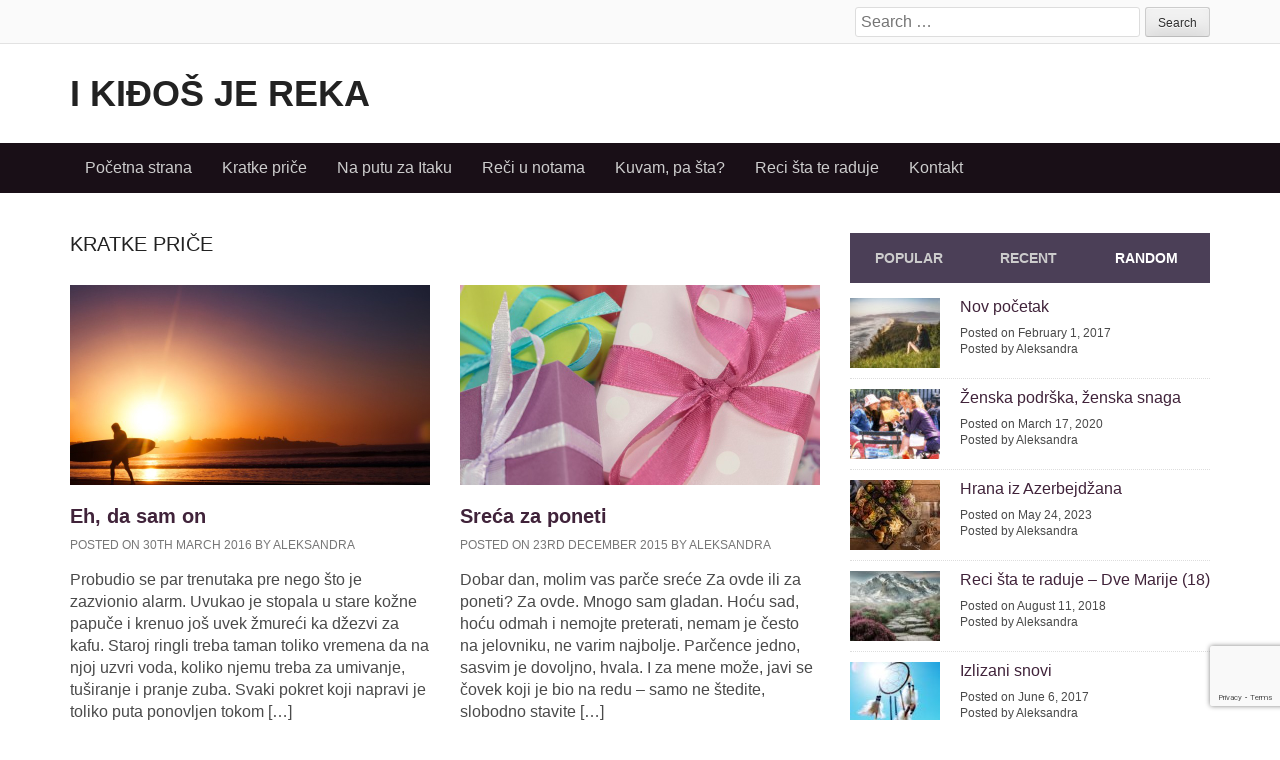

--- FILE ---
content_type: text/html; charset=utf-8
request_url: https://www.google.com/recaptcha/api2/anchor?ar=1&k=6LfdNW0pAAAAABQJ5qzvJYiVBFhaj3zkEDWy1bNQ&co=aHR0cHM6Ly9raWRqb3MuY29tOjQ0Mw..&hl=en&v=PoyoqOPhxBO7pBk68S4YbpHZ&size=invisible&anchor-ms=20000&execute-ms=30000&cb=7st0tuuq5svm
body_size: 48680
content:
<!DOCTYPE HTML><html dir="ltr" lang="en"><head><meta http-equiv="Content-Type" content="text/html; charset=UTF-8">
<meta http-equiv="X-UA-Compatible" content="IE=edge">
<title>reCAPTCHA</title>
<style type="text/css">
/* cyrillic-ext */
@font-face {
  font-family: 'Roboto';
  font-style: normal;
  font-weight: 400;
  font-stretch: 100%;
  src: url(//fonts.gstatic.com/s/roboto/v48/KFO7CnqEu92Fr1ME7kSn66aGLdTylUAMa3GUBHMdazTgWw.woff2) format('woff2');
  unicode-range: U+0460-052F, U+1C80-1C8A, U+20B4, U+2DE0-2DFF, U+A640-A69F, U+FE2E-FE2F;
}
/* cyrillic */
@font-face {
  font-family: 'Roboto';
  font-style: normal;
  font-weight: 400;
  font-stretch: 100%;
  src: url(//fonts.gstatic.com/s/roboto/v48/KFO7CnqEu92Fr1ME7kSn66aGLdTylUAMa3iUBHMdazTgWw.woff2) format('woff2');
  unicode-range: U+0301, U+0400-045F, U+0490-0491, U+04B0-04B1, U+2116;
}
/* greek-ext */
@font-face {
  font-family: 'Roboto';
  font-style: normal;
  font-weight: 400;
  font-stretch: 100%;
  src: url(//fonts.gstatic.com/s/roboto/v48/KFO7CnqEu92Fr1ME7kSn66aGLdTylUAMa3CUBHMdazTgWw.woff2) format('woff2');
  unicode-range: U+1F00-1FFF;
}
/* greek */
@font-face {
  font-family: 'Roboto';
  font-style: normal;
  font-weight: 400;
  font-stretch: 100%;
  src: url(//fonts.gstatic.com/s/roboto/v48/KFO7CnqEu92Fr1ME7kSn66aGLdTylUAMa3-UBHMdazTgWw.woff2) format('woff2');
  unicode-range: U+0370-0377, U+037A-037F, U+0384-038A, U+038C, U+038E-03A1, U+03A3-03FF;
}
/* math */
@font-face {
  font-family: 'Roboto';
  font-style: normal;
  font-weight: 400;
  font-stretch: 100%;
  src: url(//fonts.gstatic.com/s/roboto/v48/KFO7CnqEu92Fr1ME7kSn66aGLdTylUAMawCUBHMdazTgWw.woff2) format('woff2');
  unicode-range: U+0302-0303, U+0305, U+0307-0308, U+0310, U+0312, U+0315, U+031A, U+0326-0327, U+032C, U+032F-0330, U+0332-0333, U+0338, U+033A, U+0346, U+034D, U+0391-03A1, U+03A3-03A9, U+03B1-03C9, U+03D1, U+03D5-03D6, U+03F0-03F1, U+03F4-03F5, U+2016-2017, U+2034-2038, U+203C, U+2040, U+2043, U+2047, U+2050, U+2057, U+205F, U+2070-2071, U+2074-208E, U+2090-209C, U+20D0-20DC, U+20E1, U+20E5-20EF, U+2100-2112, U+2114-2115, U+2117-2121, U+2123-214F, U+2190, U+2192, U+2194-21AE, U+21B0-21E5, U+21F1-21F2, U+21F4-2211, U+2213-2214, U+2216-22FF, U+2308-230B, U+2310, U+2319, U+231C-2321, U+2336-237A, U+237C, U+2395, U+239B-23B7, U+23D0, U+23DC-23E1, U+2474-2475, U+25AF, U+25B3, U+25B7, U+25BD, U+25C1, U+25CA, U+25CC, U+25FB, U+266D-266F, U+27C0-27FF, U+2900-2AFF, U+2B0E-2B11, U+2B30-2B4C, U+2BFE, U+3030, U+FF5B, U+FF5D, U+1D400-1D7FF, U+1EE00-1EEFF;
}
/* symbols */
@font-face {
  font-family: 'Roboto';
  font-style: normal;
  font-weight: 400;
  font-stretch: 100%;
  src: url(//fonts.gstatic.com/s/roboto/v48/KFO7CnqEu92Fr1ME7kSn66aGLdTylUAMaxKUBHMdazTgWw.woff2) format('woff2');
  unicode-range: U+0001-000C, U+000E-001F, U+007F-009F, U+20DD-20E0, U+20E2-20E4, U+2150-218F, U+2190, U+2192, U+2194-2199, U+21AF, U+21E6-21F0, U+21F3, U+2218-2219, U+2299, U+22C4-22C6, U+2300-243F, U+2440-244A, U+2460-24FF, U+25A0-27BF, U+2800-28FF, U+2921-2922, U+2981, U+29BF, U+29EB, U+2B00-2BFF, U+4DC0-4DFF, U+FFF9-FFFB, U+10140-1018E, U+10190-1019C, U+101A0, U+101D0-101FD, U+102E0-102FB, U+10E60-10E7E, U+1D2C0-1D2D3, U+1D2E0-1D37F, U+1F000-1F0FF, U+1F100-1F1AD, U+1F1E6-1F1FF, U+1F30D-1F30F, U+1F315, U+1F31C, U+1F31E, U+1F320-1F32C, U+1F336, U+1F378, U+1F37D, U+1F382, U+1F393-1F39F, U+1F3A7-1F3A8, U+1F3AC-1F3AF, U+1F3C2, U+1F3C4-1F3C6, U+1F3CA-1F3CE, U+1F3D4-1F3E0, U+1F3ED, U+1F3F1-1F3F3, U+1F3F5-1F3F7, U+1F408, U+1F415, U+1F41F, U+1F426, U+1F43F, U+1F441-1F442, U+1F444, U+1F446-1F449, U+1F44C-1F44E, U+1F453, U+1F46A, U+1F47D, U+1F4A3, U+1F4B0, U+1F4B3, U+1F4B9, U+1F4BB, U+1F4BF, U+1F4C8-1F4CB, U+1F4D6, U+1F4DA, U+1F4DF, U+1F4E3-1F4E6, U+1F4EA-1F4ED, U+1F4F7, U+1F4F9-1F4FB, U+1F4FD-1F4FE, U+1F503, U+1F507-1F50B, U+1F50D, U+1F512-1F513, U+1F53E-1F54A, U+1F54F-1F5FA, U+1F610, U+1F650-1F67F, U+1F687, U+1F68D, U+1F691, U+1F694, U+1F698, U+1F6AD, U+1F6B2, U+1F6B9-1F6BA, U+1F6BC, U+1F6C6-1F6CF, U+1F6D3-1F6D7, U+1F6E0-1F6EA, U+1F6F0-1F6F3, U+1F6F7-1F6FC, U+1F700-1F7FF, U+1F800-1F80B, U+1F810-1F847, U+1F850-1F859, U+1F860-1F887, U+1F890-1F8AD, U+1F8B0-1F8BB, U+1F8C0-1F8C1, U+1F900-1F90B, U+1F93B, U+1F946, U+1F984, U+1F996, U+1F9E9, U+1FA00-1FA6F, U+1FA70-1FA7C, U+1FA80-1FA89, U+1FA8F-1FAC6, U+1FACE-1FADC, U+1FADF-1FAE9, U+1FAF0-1FAF8, U+1FB00-1FBFF;
}
/* vietnamese */
@font-face {
  font-family: 'Roboto';
  font-style: normal;
  font-weight: 400;
  font-stretch: 100%;
  src: url(//fonts.gstatic.com/s/roboto/v48/KFO7CnqEu92Fr1ME7kSn66aGLdTylUAMa3OUBHMdazTgWw.woff2) format('woff2');
  unicode-range: U+0102-0103, U+0110-0111, U+0128-0129, U+0168-0169, U+01A0-01A1, U+01AF-01B0, U+0300-0301, U+0303-0304, U+0308-0309, U+0323, U+0329, U+1EA0-1EF9, U+20AB;
}
/* latin-ext */
@font-face {
  font-family: 'Roboto';
  font-style: normal;
  font-weight: 400;
  font-stretch: 100%;
  src: url(//fonts.gstatic.com/s/roboto/v48/KFO7CnqEu92Fr1ME7kSn66aGLdTylUAMa3KUBHMdazTgWw.woff2) format('woff2');
  unicode-range: U+0100-02BA, U+02BD-02C5, U+02C7-02CC, U+02CE-02D7, U+02DD-02FF, U+0304, U+0308, U+0329, U+1D00-1DBF, U+1E00-1E9F, U+1EF2-1EFF, U+2020, U+20A0-20AB, U+20AD-20C0, U+2113, U+2C60-2C7F, U+A720-A7FF;
}
/* latin */
@font-face {
  font-family: 'Roboto';
  font-style: normal;
  font-weight: 400;
  font-stretch: 100%;
  src: url(//fonts.gstatic.com/s/roboto/v48/KFO7CnqEu92Fr1ME7kSn66aGLdTylUAMa3yUBHMdazQ.woff2) format('woff2');
  unicode-range: U+0000-00FF, U+0131, U+0152-0153, U+02BB-02BC, U+02C6, U+02DA, U+02DC, U+0304, U+0308, U+0329, U+2000-206F, U+20AC, U+2122, U+2191, U+2193, U+2212, U+2215, U+FEFF, U+FFFD;
}
/* cyrillic-ext */
@font-face {
  font-family: 'Roboto';
  font-style: normal;
  font-weight: 500;
  font-stretch: 100%;
  src: url(//fonts.gstatic.com/s/roboto/v48/KFO7CnqEu92Fr1ME7kSn66aGLdTylUAMa3GUBHMdazTgWw.woff2) format('woff2');
  unicode-range: U+0460-052F, U+1C80-1C8A, U+20B4, U+2DE0-2DFF, U+A640-A69F, U+FE2E-FE2F;
}
/* cyrillic */
@font-face {
  font-family: 'Roboto';
  font-style: normal;
  font-weight: 500;
  font-stretch: 100%;
  src: url(//fonts.gstatic.com/s/roboto/v48/KFO7CnqEu92Fr1ME7kSn66aGLdTylUAMa3iUBHMdazTgWw.woff2) format('woff2');
  unicode-range: U+0301, U+0400-045F, U+0490-0491, U+04B0-04B1, U+2116;
}
/* greek-ext */
@font-face {
  font-family: 'Roboto';
  font-style: normal;
  font-weight: 500;
  font-stretch: 100%;
  src: url(//fonts.gstatic.com/s/roboto/v48/KFO7CnqEu92Fr1ME7kSn66aGLdTylUAMa3CUBHMdazTgWw.woff2) format('woff2');
  unicode-range: U+1F00-1FFF;
}
/* greek */
@font-face {
  font-family: 'Roboto';
  font-style: normal;
  font-weight: 500;
  font-stretch: 100%;
  src: url(//fonts.gstatic.com/s/roboto/v48/KFO7CnqEu92Fr1ME7kSn66aGLdTylUAMa3-UBHMdazTgWw.woff2) format('woff2');
  unicode-range: U+0370-0377, U+037A-037F, U+0384-038A, U+038C, U+038E-03A1, U+03A3-03FF;
}
/* math */
@font-face {
  font-family: 'Roboto';
  font-style: normal;
  font-weight: 500;
  font-stretch: 100%;
  src: url(//fonts.gstatic.com/s/roboto/v48/KFO7CnqEu92Fr1ME7kSn66aGLdTylUAMawCUBHMdazTgWw.woff2) format('woff2');
  unicode-range: U+0302-0303, U+0305, U+0307-0308, U+0310, U+0312, U+0315, U+031A, U+0326-0327, U+032C, U+032F-0330, U+0332-0333, U+0338, U+033A, U+0346, U+034D, U+0391-03A1, U+03A3-03A9, U+03B1-03C9, U+03D1, U+03D5-03D6, U+03F0-03F1, U+03F4-03F5, U+2016-2017, U+2034-2038, U+203C, U+2040, U+2043, U+2047, U+2050, U+2057, U+205F, U+2070-2071, U+2074-208E, U+2090-209C, U+20D0-20DC, U+20E1, U+20E5-20EF, U+2100-2112, U+2114-2115, U+2117-2121, U+2123-214F, U+2190, U+2192, U+2194-21AE, U+21B0-21E5, U+21F1-21F2, U+21F4-2211, U+2213-2214, U+2216-22FF, U+2308-230B, U+2310, U+2319, U+231C-2321, U+2336-237A, U+237C, U+2395, U+239B-23B7, U+23D0, U+23DC-23E1, U+2474-2475, U+25AF, U+25B3, U+25B7, U+25BD, U+25C1, U+25CA, U+25CC, U+25FB, U+266D-266F, U+27C0-27FF, U+2900-2AFF, U+2B0E-2B11, U+2B30-2B4C, U+2BFE, U+3030, U+FF5B, U+FF5D, U+1D400-1D7FF, U+1EE00-1EEFF;
}
/* symbols */
@font-face {
  font-family: 'Roboto';
  font-style: normal;
  font-weight: 500;
  font-stretch: 100%;
  src: url(//fonts.gstatic.com/s/roboto/v48/KFO7CnqEu92Fr1ME7kSn66aGLdTylUAMaxKUBHMdazTgWw.woff2) format('woff2');
  unicode-range: U+0001-000C, U+000E-001F, U+007F-009F, U+20DD-20E0, U+20E2-20E4, U+2150-218F, U+2190, U+2192, U+2194-2199, U+21AF, U+21E6-21F0, U+21F3, U+2218-2219, U+2299, U+22C4-22C6, U+2300-243F, U+2440-244A, U+2460-24FF, U+25A0-27BF, U+2800-28FF, U+2921-2922, U+2981, U+29BF, U+29EB, U+2B00-2BFF, U+4DC0-4DFF, U+FFF9-FFFB, U+10140-1018E, U+10190-1019C, U+101A0, U+101D0-101FD, U+102E0-102FB, U+10E60-10E7E, U+1D2C0-1D2D3, U+1D2E0-1D37F, U+1F000-1F0FF, U+1F100-1F1AD, U+1F1E6-1F1FF, U+1F30D-1F30F, U+1F315, U+1F31C, U+1F31E, U+1F320-1F32C, U+1F336, U+1F378, U+1F37D, U+1F382, U+1F393-1F39F, U+1F3A7-1F3A8, U+1F3AC-1F3AF, U+1F3C2, U+1F3C4-1F3C6, U+1F3CA-1F3CE, U+1F3D4-1F3E0, U+1F3ED, U+1F3F1-1F3F3, U+1F3F5-1F3F7, U+1F408, U+1F415, U+1F41F, U+1F426, U+1F43F, U+1F441-1F442, U+1F444, U+1F446-1F449, U+1F44C-1F44E, U+1F453, U+1F46A, U+1F47D, U+1F4A3, U+1F4B0, U+1F4B3, U+1F4B9, U+1F4BB, U+1F4BF, U+1F4C8-1F4CB, U+1F4D6, U+1F4DA, U+1F4DF, U+1F4E3-1F4E6, U+1F4EA-1F4ED, U+1F4F7, U+1F4F9-1F4FB, U+1F4FD-1F4FE, U+1F503, U+1F507-1F50B, U+1F50D, U+1F512-1F513, U+1F53E-1F54A, U+1F54F-1F5FA, U+1F610, U+1F650-1F67F, U+1F687, U+1F68D, U+1F691, U+1F694, U+1F698, U+1F6AD, U+1F6B2, U+1F6B9-1F6BA, U+1F6BC, U+1F6C6-1F6CF, U+1F6D3-1F6D7, U+1F6E0-1F6EA, U+1F6F0-1F6F3, U+1F6F7-1F6FC, U+1F700-1F7FF, U+1F800-1F80B, U+1F810-1F847, U+1F850-1F859, U+1F860-1F887, U+1F890-1F8AD, U+1F8B0-1F8BB, U+1F8C0-1F8C1, U+1F900-1F90B, U+1F93B, U+1F946, U+1F984, U+1F996, U+1F9E9, U+1FA00-1FA6F, U+1FA70-1FA7C, U+1FA80-1FA89, U+1FA8F-1FAC6, U+1FACE-1FADC, U+1FADF-1FAE9, U+1FAF0-1FAF8, U+1FB00-1FBFF;
}
/* vietnamese */
@font-face {
  font-family: 'Roboto';
  font-style: normal;
  font-weight: 500;
  font-stretch: 100%;
  src: url(//fonts.gstatic.com/s/roboto/v48/KFO7CnqEu92Fr1ME7kSn66aGLdTylUAMa3OUBHMdazTgWw.woff2) format('woff2');
  unicode-range: U+0102-0103, U+0110-0111, U+0128-0129, U+0168-0169, U+01A0-01A1, U+01AF-01B0, U+0300-0301, U+0303-0304, U+0308-0309, U+0323, U+0329, U+1EA0-1EF9, U+20AB;
}
/* latin-ext */
@font-face {
  font-family: 'Roboto';
  font-style: normal;
  font-weight: 500;
  font-stretch: 100%;
  src: url(//fonts.gstatic.com/s/roboto/v48/KFO7CnqEu92Fr1ME7kSn66aGLdTylUAMa3KUBHMdazTgWw.woff2) format('woff2');
  unicode-range: U+0100-02BA, U+02BD-02C5, U+02C7-02CC, U+02CE-02D7, U+02DD-02FF, U+0304, U+0308, U+0329, U+1D00-1DBF, U+1E00-1E9F, U+1EF2-1EFF, U+2020, U+20A0-20AB, U+20AD-20C0, U+2113, U+2C60-2C7F, U+A720-A7FF;
}
/* latin */
@font-face {
  font-family: 'Roboto';
  font-style: normal;
  font-weight: 500;
  font-stretch: 100%;
  src: url(//fonts.gstatic.com/s/roboto/v48/KFO7CnqEu92Fr1ME7kSn66aGLdTylUAMa3yUBHMdazQ.woff2) format('woff2');
  unicode-range: U+0000-00FF, U+0131, U+0152-0153, U+02BB-02BC, U+02C6, U+02DA, U+02DC, U+0304, U+0308, U+0329, U+2000-206F, U+20AC, U+2122, U+2191, U+2193, U+2212, U+2215, U+FEFF, U+FFFD;
}
/* cyrillic-ext */
@font-face {
  font-family: 'Roboto';
  font-style: normal;
  font-weight: 900;
  font-stretch: 100%;
  src: url(//fonts.gstatic.com/s/roboto/v48/KFO7CnqEu92Fr1ME7kSn66aGLdTylUAMa3GUBHMdazTgWw.woff2) format('woff2');
  unicode-range: U+0460-052F, U+1C80-1C8A, U+20B4, U+2DE0-2DFF, U+A640-A69F, U+FE2E-FE2F;
}
/* cyrillic */
@font-face {
  font-family: 'Roboto';
  font-style: normal;
  font-weight: 900;
  font-stretch: 100%;
  src: url(//fonts.gstatic.com/s/roboto/v48/KFO7CnqEu92Fr1ME7kSn66aGLdTylUAMa3iUBHMdazTgWw.woff2) format('woff2');
  unicode-range: U+0301, U+0400-045F, U+0490-0491, U+04B0-04B1, U+2116;
}
/* greek-ext */
@font-face {
  font-family: 'Roboto';
  font-style: normal;
  font-weight: 900;
  font-stretch: 100%;
  src: url(//fonts.gstatic.com/s/roboto/v48/KFO7CnqEu92Fr1ME7kSn66aGLdTylUAMa3CUBHMdazTgWw.woff2) format('woff2');
  unicode-range: U+1F00-1FFF;
}
/* greek */
@font-face {
  font-family: 'Roboto';
  font-style: normal;
  font-weight: 900;
  font-stretch: 100%;
  src: url(//fonts.gstatic.com/s/roboto/v48/KFO7CnqEu92Fr1ME7kSn66aGLdTylUAMa3-UBHMdazTgWw.woff2) format('woff2');
  unicode-range: U+0370-0377, U+037A-037F, U+0384-038A, U+038C, U+038E-03A1, U+03A3-03FF;
}
/* math */
@font-face {
  font-family: 'Roboto';
  font-style: normal;
  font-weight: 900;
  font-stretch: 100%;
  src: url(//fonts.gstatic.com/s/roboto/v48/KFO7CnqEu92Fr1ME7kSn66aGLdTylUAMawCUBHMdazTgWw.woff2) format('woff2');
  unicode-range: U+0302-0303, U+0305, U+0307-0308, U+0310, U+0312, U+0315, U+031A, U+0326-0327, U+032C, U+032F-0330, U+0332-0333, U+0338, U+033A, U+0346, U+034D, U+0391-03A1, U+03A3-03A9, U+03B1-03C9, U+03D1, U+03D5-03D6, U+03F0-03F1, U+03F4-03F5, U+2016-2017, U+2034-2038, U+203C, U+2040, U+2043, U+2047, U+2050, U+2057, U+205F, U+2070-2071, U+2074-208E, U+2090-209C, U+20D0-20DC, U+20E1, U+20E5-20EF, U+2100-2112, U+2114-2115, U+2117-2121, U+2123-214F, U+2190, U+2192, U+2194-21AE, U+21B0-21E5, U+21F1-21F2, U+21F4-2211, U+2213-2214, U+2216-22FF, U+2308-230B, U+2310, U+2319, U+231C-2321, U+2336-237A, U+237C, U+2395, U+239B-23B7, U+23D0, U+23DC-23E1, U+2474-2475, U+25AF, U+25B3, U+25B7, U+25BD, U+25C1, U+25CA, U+25CC, U+25FB, U+266D-266F, U+27C0-27FF, U+2900-2AFF, U+2B0E-2B11, U+2B30-2B4C, U+2BFE, U+3030, U+FF5B, U+FF5D, U+1D400-1D7FF, U+1EE00-1EEFF;
}
/* symbols */
@font-face {
  font-family: 'Roboto';
  font-style: normal;
  font-weight: 900;
  font-stretch: 100%;
  src: url(//fonts.gstatic.com/s/roboto/v48/KFO7CnqEu92Fr1ME7kSn66aGLdTylUAMaxKUBHMdazTgWw.woff2) format('woff2');
  unicode-range: U+0001-000C, U+000E-001F, U+007F-009F, U+20DD-20E0, U+20E2-20E4, U+2150-218F, U+2190, U+2192, U+2194-2199, U+21AF, U+21E6-21F0, U+21F3, U+2218-2219, U+2299, U+22C4-22C6, U+2300-243F, U+2440-244A, U+2460-24FF, U+25A0-27BF, U+2800-28FF, U+2921-2922, U+2981, U+29BF, U+29EB, U+2B00-2BFF, U+4DC0-4DFF, U+FFF9-FFFB, U+10140-1018E, U+10190-1019C, U+101A0, U+101D0-101FD, U+102E0-102FB, U+10E60-10E7E, U+1D2C0-1D2D3, U+1D2E0-1D37F, U+1F000-1F0FF, U+1F100-1F1AD, U+1F1E6-1F1FF, U+1F30D-1F30F, U+1F315, U+1F31C, U+1F31E, U+1F320-1F32C, U+1F336, U+1F378, U+1F37D, U+1F382, U+1F393-1F39F, U+1F3A7-1F3A8, U+1F3AC-1F3AF, U+1F3C2, U+1F3C4-1F3C6, U+1F3CA-1F3CE, U+1F3D4-1F3E0, U+1F3ED, U+1F3F1-1F3F3, U+1F3F5-1F3F7, U+1F408, U+1F415, U+1F41F, U+1F426, U+1F43F, U+1F441-1F442, U+1F444, U+1F446-1F449, U+1F44C-1F44E, U+1F453, U+1F46A, U+1F47D, U+1F4A3, U+1F4B0, U+1F4B3, U+1F4B9, U+1F4BB, U+1F4BF, U+1F4C8-1F4CB, U+1F4D6, U+1F4DA, U+1F4DF, U+1F4E3-1F4E6, U+1F4EA-1F4ED, U+1F4F7, U+1F4F9-1F4FB, U+1F4FD-1F4FE, U+1F503, U+1F507-1F50B, U+1F50D, U+1F512-1F513, U+1F53E-1F54A, U+1F54F-1F5FA, U+1F610, U+1F650-1F67F, U+1F687, U+1F68D, U+1F691, U+1F694, U+1F698, U+1F6AD, U+1F6B2, U+1F6B9-1F6BA, U+1F6BC, U+1F6C6-1F6CF, U+1F6D3-1F6D7, U+1F6E0-1F6EA, U+1F6F0-1F6F3, U+1F6F7-1F6FC, U+1F700-1F7FF, U+1F800-1F80B, U+1F810-1F847, U+1F850-1F859, U+1F860-1F887, U+1F890-1F8AD, U+1F8B0-1F8BB, U+1F8C0-1F8C1, U+1F900-1F90B, U+1F93B, U+1F946, U+1F984, U+1F996, U+1F9E9, U+1FA00-1FA6F, U+1FA70-1FA7C, U+1FA80-1FA89, U+1FA8F-1FAC6, U+1FACE-1FADC, U+1FADF-1FAE9, U+1FAF0-1FAF8, U+1FB00-1FBFF;
}
/* vietnamese */
@font-face {
  font-family: 'Roboto';
  font-style: normal;
  font-weight: 900;
  font-stretch: 100%;
  src: url(//fonts.gstatic.com/s/roboto/v48/KFO7CnqEu92Fr1ME7kSn66aGLdTylUAMa3OUBHMdazTgWw.woff2) format('woff2');
  unicode-range: U+0102-0103, U+0110-0111, U+0128-0129, U+0168-0169, U+01A0-01A1, U+01AF-01B0, U+0300-0301, U+0303-0304, U+0308-0309, U+0323, U+0329, U+1EA0-1EF9, U+20AB;
}
/* latin-ext */
@font-face {
  font-family: 'Roboto';
  font-style: normal;
  font-weight: 900;
  font-stretch: 100%;
  src: url(//fonts.gstatic.com/s/roboto/v48/KFO7CnqEu92Fr1ME7kSn66aGLdTylUAMa3KUBHMdazTgWw.woff2) format('woff2');
  unicode-range: U+0100-02BA, U+02BD-02C5, U+02C7-02CC, U+02CE-02D7, U+02DD-02FF, U+0304, U+0308, U+0329, U+1D00-1DBF, U+1E00-1E9F, U+1EF2-1EFF, U+2020, U+20A0-20AB, U+20AD-20C0, U+2113, U+2C60-2C7F, U+A720-A7FF;
}
/* latin */
@font-face {
  font-family: 'Roboto';
  font-style: normal;
  font-weight: 900;
  font-stretch: 100%;
  src: url(//fonts.gstatic.com/s/roboto/v48/KFO7CnqEu92Fr1ME7kSn66aGLdTylUAMa3yUBHMdazQ.woff2) format('woff2');
  unicode-range: U+0000-00FF, U+0131, U+0152-0153, U+02BB-02BC, U+02C6, U+02DA, U+02DC, U+0304, U+0308, U+0329, U+2000-206F, U+20AC, U+2122, U+2191, U+2193, U+2212, U+2215, U+FEFF, U+FFFD;
}

</style>
<link rel="stylesheet" type="text/css" href="https://www.gstatic.com/recaptcha/releases/PoyoqOPhxBO7pBk68S4YbpHZ/styles__ltr.css">
<script nonce="vZvJKVvOrKkwYIbEUGOgmA" type="text/javascript">window['__recaptcha_api'] = 'https://www.google.com/recaptcha/api2/';</script>
<script type="text/javascript" src="https://www.gstatic.com/recaptcha/releases/PoyoqOPhxBO7pBk68S4YbpHZ/recaptcha__en.js" nonce="vZvJKVvOrKkwYIbEUGOgmA">
      
    </script></head>
<body><div id="rc-anchor-alert" class="rc-anchor-alert"></div>
<input type="hidden" id="recaptcha-token" value="[base64]">
<script type="text/javascript" nonce="vZvJKVvOrKkwYIbEUGOgmA">
      recaptcha.anchor.Main.init("[\x22ainput\x22,[\x22bgdata\x22,\x22\x22,\[base64]/[base64]/[base64]/[base64]/[base64]/[base64]/KGcoTywyNTMsTy5PKSxVRyhPLEMpKTpnKE8sMjUzLEMpLE8pKSxsKSksTykpfSxieT1mdW5jdGlvbihDLE8sdSxsKXtmb3IobD0odT1SKEMpLDApO08+MDtPLS0pbD1sPDw4fFooQyk7ZyhDLHUsbCl9LFVHPWZ1bmN0aW9uKEMsTyl7Qy5pLmxlbmd0aD4xMDQ/[base64]/[base64]/[base64]/[base64]/[base64]/[base64]/[base64]\\u003d\x22,\[base64]\\u003d\\u003d\x22,\x22w57Du8K2I8KFw5xcw4UxHcKtwqQzwrPDtxRjNgZlwrg5w4fDtsKzwr3CrWNWwoFpw4rDhUvDvsOJwpYOUsOBIijClmExcm/DrsOwCsKxw4FFZnbChTMuSMOLw4vCiMKbw7vCoMKZwr3CoMO+KAzCssK3WcKiwqbCqQhfAcORw67Cg8KrwpzCvFvCh8OJKDZea8OGC8KqdBpycMOYJB/Cg8KHJhQTw58RYkVfwpHCmcOGw4vDvMOcTwx7wqIFwpQ9w4TDkxEvwoAOwoLCpMOLSsKYw5LClFbCksKBIRMxQMKXw5/[base64]/KUt2w4HCkRcjTlFDLwTCmmRDw4zDn0LCgTzDp8KEwpjDjkYswrJASsObw5DDs8KMwrfDhEsyw6dAw5/[base64]/[base64]/[base64]/GcKBdyLCpcOtwpvCmwsLFsOCwo42wpATQsK7P8OSwopMDm4gJsKiwpDCvRDCnAI0wqdKw57ChsKmw6hue2PCoGV/[base64]/DosOHwpw7CcOswrPDrBsVw5I8wrfCvcO7wosMw7V0J3/CqB0Iw7ZTwrfDucOwAkbCqEk+ZV7Cv8Omw4Yaw4/CqjDDrMO3w5/CqsKtHHEiwoVTw7kPMcOZAcK8w4vCnMOHwpDCmMOtw4xZXUPCslxkCUNLw6AqH8OEw41jwph6wrPDoMKGR8OvPRnChVTDinLCksOoenQyw6bCksO3fm7DhXQzwp7CjcKiw5DDhnEYwrJnBmDCisOPwqFxwplqwooXwqTCqSTDoMO/eXvDnXM4IwbDv8ODw4HDl8KzQG1Tw6LCt8OLwrNow6Qcw44GJjPDn2vDs8K2wpTDo8Kyw48Fw5jCs17CpiVlw6DCqsKgChxqwoNDw4rCvX1WbsOYb8K/Z8OWTcOow6fDp3/Dp8O0w6/[base64]/[base64]/[base64]/CrS9PTxQYRX3CsjbDsDPDrBFSM8O3wrdvw63DnnTCm8K3wpDDicKMTmHCjsK6w6wIwoTCgcKHwrEjSMK5dcOewpvClcObwr9Iw5MUBsK0wqTCg8OFMsKQw5wqDMKQwqpoYRbDizzDj8OjbcO1TsO+wrrDljoHfMKvDMO/wog9woN3w7Vnw6VOFsOGRFTClHxbw6IZRUhKCl3DlMOGwpkUcsOww6DDp8OJw5lbRRkBOsO/[base64]/wr3CnU0UEVLCr8OUdRcKw7TCiMO+wovCml3DgMKyF1gnEE4qwqYEwrrDghPCkDVAwrluE1zCvcKIdcOGZsKnwqLDi8KcwpvCuiXDomRTw5/Do8KMwrgCacOoPkzCssKldEbDvWx1w6x8w6F0Gx3Dpn9aw4nDrcKywocTwqIGwqnCkRhnfcK8w4MHwqMHw7c1MnPDl1/DqCJow4HCqsKUw4vCpXkCwr9qagTDkQzDvcKKe8OCwp7DkijCtsOHwpM3wpxbwpV0FGbCoE0OBcOUwoYaV0zDusKhwqZ/w6opP8KsacO/IyJnwpNmw61hw6Elw5VxwosRwrXDvsOIPcOAXMOUwqY9XMK/d8KQwq5zwovCtsOSw7DDg0vDnsKAOiQxc8K6wpHDv8ODEcO/wrzCtjkWwr0Xw4MXw5vDvVfDo8KVNsOuW8Oje8KHIcKYHcOaw7nDsVbCpcKNwp/[base64]/Dkm7CtcOVw5/[base64]/eMOdwq43UMOiwpsbw5Zow4EXW03DtsKUX8O8URTDpMKiw77ChHU3wql8NioKw6/DqzDCs8OFw6cUwpkiHGvCrsOdW8OcbDAkAcOaw6fCqkHDlQ/[base64]/Cg3HCiSB6wqV2w4jCv2AeGiJsSsOhZRhiw7bDll3CtcOww6BXwpTCtsKHw6TCpcKpw50mwqnCq3hSw6rCn8KGw6TCvsO4w4HDsCJYwoh/wpfDr8ODwr3CilrCvMOfw518OBoFFkbDoF13XCrCqzzDrxEYbcODwqPCoVzChwMZG8Kiw78QPcKpBSzCisKowp1rMcObLAbChcOYwqPCn8O3wozDgFHCo30YFy0xw4fCqMOBKsKqMGx/d8K8w4lbw5zCq8OzwrHDpMK/wp7DrcKXCGnCvHgGwqpwwoXChMOaaD/DvH9Qwrp0w5/DlcOJwonDnxk7w5TCvCsZwq9WL3HDisKgw7PCv8KJPiVZCGJJwqzDn8OtHnzCoBEXw6PDuGhGw7HCqsOPTHPDmkDCjnHDnTvCgcO1HMKFwr4cWMKWBcOtwoIzTMKOw61vO8K9wrF/WBnCjMKwWMOdwo1Qw5hbTMKjwqvCsMKtwoLCuMOqciNfQEd7wpQeem3Cm0Yhw43Cs0txKGbDhsKkQiImPlTDrMOrw5kjw5bDumXDtnDDuB/CssODcX54O1s/BlUqacOjw4tJNhIPecOOQ8OyE8Ogw4UdXBMibCY4woHDmsOBBXEGAG/CkMKAw41hw7/CpQoxw5ZiaE4xQcKfw71WHMKwAGoSwqjCpMK/wrw1w50ew69+K8OUw7TCocO9LsO2bENLwqDCpMO3w4jDrUnDm1zDlMK7SMOIC30ZwpHChMKSwowmJX94wrbDvVLCrMKkC8KhwqVVWTnDvAfCnThmwqtKMzJgw5Vdw7zDjsK2HmTCuEnCo8OZQRrCgyTDkMOEwrB5wr/[base64]/WAQdw5Bcw5jDmMKJw5rDp8OMw67DjGLCocO2w7NFw4ZTwphwFMO3w5zCnU7DpgnCuh8eGsKDZ8O3FFRkw5JIR8OGwpMKwqRAbMKQw403w49jccOCw4x6JMOyPcO6w6ZJw68YG8O9w4U4Nk0tLFl/wpU3IQ/CuVpHw7fDiH3DvsKkbSvCrcKCwqTDjsOKwrlIw5xcL2EkBHEqA8Kiw74TfXo0woZ3XMKWwrLDssK2YQzDvcK1w5lFMy7ClwcvwrRYwpgEGcKawprCmB8/a8OjwpQfwpDDjzfCusO6C8KDNsKLXmvDvkDDv8OEwq/DjxIEbsKLw4rCt8O7TynDrMK7w4wIw5nDp8K5IcOIw4rDjcKPwrPDusKQw5bCk8O5CsOUwq7DvDNgY1fDpcKKw6jDrcKKDTAbbsKAWhoew6MAwr/Ci8OzwrHCkAjDuRMSwodsE8KHeMOhAcK9w5Bnw6DDujxtw7tMwr3CpcKLw4JFw6lvwqvCq8KEei5Tw6hxKsOtdMO6e8OASnTDkgojccO/wobChcOkwr09wpRYwpl+w49OwqYBY3PDiANFah3Ch8KGw6FxPsK9wqgLwrbCqwrCv3JDw5fCl8K/wrElw4JFOMOCw5FeFHcWEMO8VhLCrgDCm8OOw4F7wpNZw6jClVLCmkgPTFZBEMOxwqfDhsOOwq8HHXYCw4ZFFQDDgSkHcV9EwpRCw4h9BMKGLcOXNH7CqcOgN8O9AcKzaH3DhklMLBgWwrd/wq07NV4hJW4Tw5XCsMOLG8KUw5TDlMOFLsOwwr/[base64]/DklHDrsOua17CmMOnwoFJUMKqEmwbB8KYw4hNwonDnMO3w6TDkgwnX8Khw5LDo8K9w7h7w74BUMKsN2XDm3HClsKnwrrChsKcwqZqwr/DvFvCoyTDjMKOw4JjWEl1b33Crk3Cn0fChcKlwpnDt8OLMMK9dcOxwq1UXsKvwpQYw5BjwpYdwrB0JsKgw7DCkC/[base64]/ORXDgnYbwoQdIRnCu8OdwqvCmRl6w41jw5rDt8KBwqfCqVPCoMOuwosbwrDCi8OGYsObBEoMw5wXJsKmZ8K3fjsReMKiwrnCkzvDvGVvw5xwDcKEw5TDgsOcwr1QR8OywojDmV3CkmkxUGw/w4dREEfCvsKPwqJINgtuRnc7wqVLw7BEL8KpLTBEwqcnw6RiQDHDosOxw4Bew5vDh2RFQcO9b3ZiR8K7w7jDrsO8fsK4CsOgXcKCw5APH1QKwpEPD1nCnRXCm8KAw7khwrMawr84D2/CqsK/WQUgwrLDtMKxwoY0wrnDn8ONw4tlUx0Ow7Q3w7DCj8KFVMOhwq53b8Kcw4JhOsOaw4lgLT3ChHjChT/[base64]/LRjDgcKRwqkGRB/CkMOkHMOIdsODw7Ymw483DT3DnsOJIMODfMOGbH/DsX0ww4fCk8O4C0bCp0rDlC0Bw5fCsTIBCMOLE8O7wrrCmHIWwrPDqF3DsH3Ch2PDkX7CpTbDn8K/wrwnf8KXUFfDtmfCv8OEUsOPSSHDn1TCgCbDqAjCpMK8LB03w6t5w4vDgMO6wrfDt0/DvcOiw7jCjMO8JjrCuzfCv8O+IMKiesOXWcK1XMKww6/DsMKDw65Efl/[base64]/w552wo/DjcKjMxzDqB7Dm8K0wrJHw7rDg8KXWMK/FCnDi8OtTmPClMOjwrHCn8KRwpZbw4LCusKuFcK1bMKvanjCh8O2TMK3w5AyRxpMw5zDjcOWPkEgAsO9w4IvwoLChcOJccKlw4kmw5AZJmVNw4Rbw5BONhV+w5dxwpbCpcKJw5/CjcOvLhvCuWfDnMKRw4oiwrx9wrw/w7hdw5xBwr3DlcOHQ8OWMMOhbF56wr/DoMKbwqXCosOLw6Qhw4XCjcO7EB4SMsOFIcKBBxQmwozDv8KqIcOHI28Nw43CiTzCtUp3esKdDm4QwoXCrcKDwr3Do3prw4YMwofDkH7Dgw/Dq8OXw4TCtTNGUMKdwrrCkyjCuycyw4lWwpTDvcODCS1Dw5Anwp/Cr8Okw59MfHbDr8OMX8O/[base64]/DnD5DwqLCpC/ClwDDn8Oyw7gcVAjCtcKHw5fCq0rDtMK/J8O2wrs2DsOtN2HDocKKwr/DlGzDuUogwr1JC1EaY1Mrwq9BwpLCm09/McKZw7RRX8K8w5/CiMOWwpDDggJOw7gHw5YUw71KTyXCnQU4L8OowrDDhgrCnz1ZClXCicOiCMOcw6PDiGnCsl0Ww5s1wo/Cri/DkCHCo8OENsOQwrQoPmjCuMOAN8K3R8KmXsKNUsOVHMKbwrLDtmlYw7UOZWUVw5NawqJYaV1/OsOQNcOOw6jCh8OvMHjDr2pZR2PDkyzCrwnDvcKqM8K/b2vDpQN7Q8KTwrTDh8K/w75rTEtiw4gFUwXDmlhHwpkEw4BcwqDDr2LDjsKMw5rCilLDoGhhwpPDiMK/cMK0FnrDs8KWw6Y9w6vChD9SYMKGHcOuwrQQw4EOwoEdOcK4YgUZwo/Ds8Kaw5HDjUTDosOhw6UGw7AjLkY6wopOdGRFfMKHwpzDmzbCmMOeKcOfwrlTwpXDtyddw6TDqMKJwodFLMO2QMKswr9Nw6PDjMK1JcKxLQ4Gw5EowpXDhcKxP8Oaw4fCosKhwo/CgwcFOsK7w5kdcgQzwqDCrxvCphPCt8KldE3CvWDCscOwBDt+YB0nXMKlw7ZZwpVhBCvDkUt1wpPCrSVLwqjCuzfDscOLTwFFw5sXcms+w51tbcKNVcKZw6U1C8OJGAfCkF5JKzrDhcONK8KQDQkKVg7CrMKNE0HDrlnCh3PCq24/[base64]/DgUt/[base64]/HlPDj27DqGs/w47Ct25fHMOYwpTCk0zDvhZfw6BMwrTDkmvDpBTDsVnCscKbMsOWwpJqL8O5ZAvCvsOawpjDgnIKYcO9wpTDnC/DjFF4ZMK8YFHDkcKOSwPCoyvCmMK+CMK4wptxGRDCmDTCu2hkw4rDklDDicOjwq4VEjF2TB1FLF0gA8O4w7kscXLDgcKVw5XDl8OGwrbDl3rCvMKsw4/[base64]/Ct8KyWEx9w47CoHdqwqUlLMOYajw6dC4GZcKxw6PDscO+wp/CpcOZw4dDwrhfShnDscKrZVTCiD9PwrljSsKCwqvCiMKGw5zDksOXw7Yyw4gKw6fDgsOGdMKmwqHCqFQ/TDTCiMOtw4Rvw7UVwpcZw6zCvT4cczdDGx9ORMOyLcO7VMKiwqfCnMKIdMKCw7tBwowmw444MB7CuxIEDRbCjwjCqsK7w7nCmFBXd8ORw5zCv8KObsOSw63CoW9mw4fChm9aw51pIsKhNkrCtHB+TMOhO8KmBMKrw5EuwoUSa8K8w6DCssOYR1jDn8Kgw4fCmcK/w7Jkwq0pXFw1wqXDgEgvMsKTd8K6cMOWw4sicznCnUhVE0kEwr/CrcKSw4lpUsKzPS1aABw4JcO5WAg+HsOJVMO6MnUBT8KZw7fCjsORwqrCtsKlakvDrsKEwrzCvxMewqRnw4LClyjDsFzCksObw73CrVoMUVQMwrBYIk/DqCzCrXk9IFJsCMOqcsK9wpHCnEgQCjvCi8KBw73DghHDmsKXwpjCsx1Iw6ZAdMOELD9NS8KZXMKhw5LCnRHCkGoLEXbCocK8EkhZd38/w63DpMOiTcOrw5YAwpwpJiIkTcKGfcKGw5TDksK/LsKVw6gcwoHDgwjDmMKpw47CtkBNw5wAw6PDt8KQFmIWEsOFIMK5LcOuwppgwrUBGSXDplsLfMKOwo8ewrDDqQvCpyzDkTjCocOIworDiMKvOhlsQMKQwrPDtsONwozCvMOqMj/ClnXDvcKsY8K5w4ciwrnCt8ODw50Cw5B+JDhNw7DDj8OWK8OCw6t+wqDDr2XCsSnCsMOKw6/Dg8OmasKFwoU0wrbCrsOfwo9rwr3DiyvDrA3DmkwWwozCqnLCtwBAfcKBZcKiw7l9w5LCgcOuYMO4Kkx0UMOpw5nCq8OSw7rDl8OCw4jCgcKzZsObWxXDk0XDh8Oww6/CosOnw5bDksKsFsOPw58Pfll2A3LDg8OVEsKfwplcw7Zdw6XDtsOUw482wrnDo8KTa8KZw4crw4JgMMKlVDbCnV3Co2Fhw6jCqMKXOAXCtQwOGjzDhsKnfMKEw4p/w6XDjsKuFwQJesKaJ0pzF8OtVGfDpR9Nw4HChUVHwrLCsDHCmhAawp4BwofDt8OWw5bCmisOfsOTU8K3RjpWZmTCnSDCisO9w4bDomxlw7rDtcKeO8KRD8OkU8Kwwo3CoUXCi8OCwpppwpxxwr3Cq3/CqBA3FsONw7fClMKgwrA4QcOPwp3CrsOGFxfDihXDszvDnF8JbhPDpcOFwql/eWHDp3dIM1IGwrV0w5PCjx51S8ONw5J4dsKWYCALw5d/[base64]/Cgy0bw4TDlGXDvDTCul7CpcKRw6PCun43ecOGwrfDqlNOw6zDrB/Cpj/[base64]/Cki/Ds2XDlMOkZC7CvytNwqBPw7DCuMKzLHlowr8yw4nCiGDDmHfDpRXCosOHBhrCi0k4IwEHw5d/[base64]/CuSE7woXDmTwIw6djwogUw74Jw6bDuMO7MsKdw6lcbjMgfMOvw4cIwq0dex1pGRfDgHDCtGlSw6XDuSV1O105w7Rjw5TDtsOCBcKtw4/CnMKfKsKmL8Okwqlfw7vCkkkHw51Dwpg0TMOTw7TCtsOdT2PDs8OQwqtXE8ODwpjCtcOCEsOnwrI4WzLDhxoVw4/CrmfDpcO4P8Oabid4w7zCnSANwrJZZMKFHHTDs8KAw5MiwqHCrcK3EMObw5IbOMK9BMOtwr07w5BcwqPCgcK6wqMHw4jCocKCwqHDr8KrN8OWw7QqYV8VSMKNDF/CjH/CnxzDlsK9XFAQw7hNw5sOw5vCswZ5w53CgsO/wqEbCMOAwprCtx47woYlU0fClDwiw59IEQRbdzDDhi19ZF1xw6YRw6AXw7/ClcOYw7TDtmDDmG10w7LCtGdITz/Dh8OWcx4Iw7d4cQvCvcO5w5fDg2vDjcOewq99w7jDocObHMKPwroJw6PCrcKXScK1FMKjw6TCswTCrMOFfMKwwoxpw68SOMOMw7YrwoEEwqTDtDXDsmHDkwd/Z8KmSsKhKMKUwq0AQG8AFsK3cDPCiiNhAsKuwrp5JxM0wrzDnnLDtcKVH8ObwofDtFDDm8Olw5vCr09Lw7TCt2bDl8OZw7FTTcKXP8KKw6/[base64]/[base64]/CpMOWw5h/w4kdwqnCkUgzwq0vey4aw6fCtmMBIGEPw5/DnE0UZRfCp8O2VDjDssO3wo8lw6RFZMOYSjxHQ8OxFl9xw414wr1ow47DtsOqwpADFyJwwoNVGcOowp3Ctk1hWhphw7Y/FWnDssK6wp1Hw7sRwqPCoMK4w708w4lhwqTDtsOdw7nClmnCoMKVZgcxGUNEwqBlwpBLdsOMw6LDj3sCGRPDgcKQwrNNwqsMf8K8w7p2UFrCmx91wpAywpzCvhXDhwJow77CvH/DmRvDvMOtwrQgMCIdw7BtF8KFfMKFw4/Dk2vClSzCuRXDuMOzw5HDkcK0ecKzCsOqw6xTwp0CJCZHfcOmEsOYwohPalB6A1kgZMKgLnd6DRfDmcKXwrM7wpAEAAjDrMOZWMO1IcKPw5/[base64]/Dk8KvQMO7JGcUQgDDlxzDr8OGRsKBYMODe0d1EhZIw6lDw4vCp8KPbMOaN8Kmwr9mbiN7wqh9LznCli5ZaWnCozrCjMKswrbDq8O/woZUGk7Cl8Kow4/DqCMnwrQjEMKuw6jDmAXCpntIfcO+w5gveHQqB8KyAcKaByzDviLCgRQYw7rChzpQw7vDjRxaw53Djw4aW0UsV3rDkcKqDBsqaMKaf1cIwqlzcg5jSAoiDno5w6/DtcKpwpzDmF/Dvh0wwrsYw5LCg3HChsOEw7geDDEeDcOSw4LDnn53w4HCucKkQlHDiMOfEsKPwo8uwqzDvnguTCoOD0TClBMhEMKJwpQ0w6t0wqFJwqnCtsOmw7B2UlUHLsK9w5Btf8KBY8OnLRvCqF0Vwo7Cg3vDi8OoUivDt8K6wrDCjnRiwp/[base64]/[base64]/w6bDpMKmwoPCmMKSwpVgw7BBNsOJRMKSw4Zqw6LCkicKdmkGdsKnVCArRsKnOX3Dmzhgfm0AwrvCmMOIw57CuMKKeMOIQ8OfYyESwpYlwqDCnw86YcK0DkTDrFrDn8KfJUvDuMKBKsOiIQkDFsOHG8O9AH/DoA9rwokJwq8CGMORw6/CucOAworCgcOOwo8lwo9hwoTCmmTCu8KYwqvCqjHDo8OqwosKJsKYUynDlcOZI8K/csKSwqXCvS/DtMKjacKTHF0qw7XCqsK1w5ASIsOOw5jCoE3DhcKIO8K3w6dzw73CosOxwqPCgHIPw4ojw6bDhMOlOsKLw6/CoMKna8OOKB93wrhGwogEwrzDlT7CjcONKSszw6bDrMKMbAoUw6PCi8Ojw7sEwpPDhMObw5vDv0Fqc03CmwgMwpXDhsOXNwvCn8OTYMKyGsOawpTDjRJUwqnCuWoSEWPDocKxbUh/QD1/wrF9w7N0JsKIVcOpbTVbOU7Cq8ORWwguwoo/w5JqEsO8fVwywrTDviJLwrrCtH1awpTCtcKNcgZHX3BDfwIEwqDDmsOLwpB9wpjDkmDDgMKkJsK5KEDDn8KbJcK9wpjChAbCvMOVQ8KVbW/CvhzDucOyNyvDgCbDpMK1RsKzMV40Y1sWJXfClMORw4YuwqlPGwxnw6HCt8KVw4zCs8KGw7nCjQkNPsOQIyXDkwhvw63CtMOtbsONwpPDiQ7Dp8KPwotkOcKewqrDs8OFOz00ScKKw6TCsFsBZk5Ew7HDlcOUw69NfD/Cn8K8w7rDgMKcwrbCgS0gw5dnw7zDtxXDqcOeTlpnBmkxw4tFR8Kxw7loUHHDqMKOwqXDg1EDMcK/JsKnw5V7w7tlJcKLDwTDpCoSV8Oiw79ywrEDYFNmwrkST1/CghXDncKAw7VAD8KBXkPDvMOKw6/[base64]/ScOpVsKYwqQ2Fz3Dtm9EC8K1DzfCscKbw44ewolowqJ9wozDlMKuwpDCrGHDlSxxAsOzFEhfZEjDnkFWwrnCjQ/CrcOXPCQnw4kfBEJfw4bCl8OoJVPCpUgvCsOSKcKbLsKlWMO+w5VUw7/CrWM9G2rCmlzDlWXClk9SU8KKw7NrI8O0NGQkwp/CusK7FH1pc8OAYsKlwofCtC3CpAIhOFtVwoHCs2fDkEDDpn5VKxtMw6vCmAvDgcO8w4trw7ZhWV5kw4BhICciasOvw4g5w5cGw4BawoTDgMK4w5bDrxDDiCDDpcKqeUJzYibCmcOTwrjDrnPDuAtwJTTClcObdMOow5ROa8Ksw5DDrMKQAMK0RsOZwpw0w6Bgw6NOwo/Do1DCrnYtVcKpw7N0w6gLAFFfwqQEwoDDp8K+w4HDtm1BYMKsw6nCtkdNwrnDocOVT8OXQFXDvSnClgfChsKUdm/[base64]/[base64]/NyfChsO8UcKbw5jDribCtcK0QsKoT3EiRDwXMcKSwrXCslvCjcOYLMOewp/CmzzDrMKJwog/woNww7I7EcKnEw/DicKHw7zCicO7w5Ydw4onITjDs3EaYsOrw6vCs0TDoMOrcMOaT8KAw45ew4nDnQbClnRJSMKQbcOuJW1/NsKcccKlwpw0EsO5QnjDgMK/w7LDocOUQXfDoVMsZ8KYA3XDu8Ohw60Ew5hNJmoHecO+A8KJw6HCucOlwrPCicOcw7/DknTDp8KSw5ReOBbCjUnCmcKbTMOOw4TDplxZw6HDrzFWwrLDg3DCsxIoUcK+wq4Aw6wKwoLCl8OdwonCsE53IgLCqMO/ORsTQsOYw4wFMDLDiMKawqHDsUZDw7NvUGUNw4EIwqfClsOTwpQmw5PDnMOxw6l1w5MMw6BEcGTDojg+NR9pwpE4BXYtG8KXw6jCp1NrcCgyw6jDgcOYMDAtHAYdwp/Dt8K4w4XCjMOywq8Ow4zDr8OGwp5XfsOaw5TDisKawo7CqGFgw5rCuMKidcOtG8KZw4LDpsOPV8K0Qhw/[base64]/[base64]/[base64]/wqZ1wopUwpDClW3DlcKnVnLCp8OpHFbDshjDkWUKwo7Dhx0cw5o1w4nCsUItwoYNQcKHI8Odwq7DvDsyw73CocOjXMOnwp43w5wDwpjCgg8NIBfCl1LCssKxw4jCnF7DtlYzcx4HQsKpwrNOwq3DvMOzwpfCr1PCgycLwpIFW8Klwr3DncKPw4/CtwUYwrd1EMOBwo/[base64]/[base64]/wq3CjCHCt8KGG8KDw5bDpGbCm8KKwqM3w4fDrD9gHSYLdsKewp0awo/CksK9dsOCwoLCrsK9wr3DqcOyKyN8PcKSFMOiaAgdV2zCojdmwpYXSl/Dq8KdDMO0ecKuwpU/wpDCmhBcw7PCjcKbIsOLbgLCssKFwp59byXClcK2Y0JSwrEuUMOkw78bw6TCswPDjSjCngTChMOKGcKZwp3DgAPDl8KDwpjDv05nGcK9IcKvw6XCg1DDk8KhXsOGwobCksKXf2thwrbDl3LDug/DmFJPZcKrXVV7NsKew7rCtcO7b2TCjV/DnCbCuMOjw6AvwqFhZcOUw5DCr8O0wrUuw500JcKXdUB6wodwbFbDgsKLDsOtwoDDjXkqD1vDghvDo8KFwoLDoMOIwrTDrR8hw4LDrxrCiMOkw4M/wqbCoSRRVMKeCcK1w6bCpcO4LA3Cq0lIw6fCpsOswodLw5/[base64]/CicO6w7w1wrDDh8Knw77ClBhEOMKuUsKjWWPDuE8Pw4fCglIuwqzDjxF3woUyw6XCqkLDgkNGTcK6wq5bEsOUB8K6EsKtwpUvwp7Ckk7Cr8KDPEchNgnDsG3CkwxSw65WT8OlOWJbb8Kvwq/CiGoDw71Cw6TCjlxJw5TDsSw7UR3CusO5wqk4e8O2w63ChMOcwpxfKUnDhkIKWVQmBMOgBXRAQHzCkMKcFwcoSGplw6PDp8OJwrfCrsOEUF0efcOSwo4pw4Uow5fDksO/P03DhQxUYMOCXGHCnsKGIgPDs8OQJ8Osw55cwoPDuyrDnVXDhyDCp1fCpmrCosKZMRkww611w4sHDcKBaMKCIAFHOhzCgyTDjg3Dl0DDrG7DkMKqwp5RwqDCmMKYOmnDjBzCvsKPJRLCtUrCqMKyw7k+N8KRB20qw5PClVTDlBLDuMK2dMO1wq/DgxMzbFnCtAjDq3nCriwiXBrChcOzwqczwpDDrMOxVwHCpDxNOnDDq8Kjwp3DtG/DlMOwNzLDp8OnL29Jw7Vsw5XDgsKpd17CgsOhN1UiA8K/GSvDkwTDpMOIMmXDshUODcK3wo3Dl8KjesOgw6rCmCZpwpBAwrk0EwjCrsOBFcKywq19IlcgGyh4LsKhKCV7fgrDkxldMTx+wrbCswPDiMK8w53DksOuw4xdfwXClMKXwoILQGLCj8KBVxZtwq4re35cMsOcw77DjsKjw7lmw6YregLClgRSA8Kxw7J/[base64]/Dr8K7w4fCiAzCtMOPKE7CnsKUw4EVw7zCrR3Cg8OgG8Okw4kzLk8Ywq3CuSlJRTPDpS4YdCc+w6M3w6vDuMO7w4klFCBmOWp7wqrDmR3CnXgUaMK0JCDCmsO/NTvCuQLDgMKZHxFxS8Obw7vDihpsw5PCpsObK8O6w5fCjcK/w418w7TCssKneG3DoVwDw6PCucKYw5EwJRvDmsObecK7w4UbDMKPw53CgsOiw7vCg8O/M8OUwpzDpsKhYgMZTVFmEWkuwocNSyZHL1MJAMKTHcOBTnTDpsONIR0ww6DDsBnCocKPPcOAF8O7wo3CungNZ3RWw4pkAMKFw48sMMOHw6PDvWXCnAgyw5vDumdzw7FFbFl5w4/CvcOYCX7DucKjNcOiYcKfVMOMw7/CpWDDlMKjKcOLBmbDixvCrMOkw4DCqS5OdsOxwphPDXFXWmjCs2gMdsK6w79AwoAFfUbCn1/CuHARwo9Pw4nDs8KXwpvDhsOGHH9bw5ADJcKRSno5MyvCsGJfZAB4wqgTShp8dmFWW3RwHQkdw708IXvCocK5dsO1wrnDsRbDhcO6GsOFUX9lw4zDosKYRRAywpsyT8Kxw6/[base64]/wqrDgHJMUEHCs8O4w63CjMKvwpnCoTFrwonDkcORwptOw7V1w4MLBA0Ow6fDiMKDITPDpsO6cmzCkGHDqsOdZBFPwoFZwrYFw7E5w4zDuT9Uw5oUcMKsw55rwr7Cih5KQsKLwo/DtcOMesOnZlcpc0gGLCjCu8K+HcKqUsOkw642V8OgGMOVYMKIC8KtwpnCvxbDiQhIRgrCi8KpUyrCgMOtwoTCm8OhTHfDsMONbHMAeg/CvVpXwonDrsKdc8OmB8Ovw7vDj13CsERdw4/Dm8KaGizDiggseTLCs0BQLB4THG/[base64]/dMObOClUwph/STXDhMOdRMOkwrDDl0fDoQgQw6hzecOqwp/ChGNscMODwopbV8OEwolDw67CkcKZNwrCvMKnWm/Dsy8xw48KVcK/aMKiPcKXwqAMw4rCrSxdw40Ow6QHwoUwwp59B8KZFUMLwqdiwo4JUg7CpMK0wqrCo1NewrlOXMKnw6fDjcO0AW5yw5PDtxvCsDHCscKdSx1Nwq7Ci2NDw7zDsA8ISkjDr8KGwrczwprCnMOKwqMnwpcpH8OXw5jDimHCm8OywobCo8ONwqNZw6dQHRnDvjx/w4pGw69pQyTCpCAXKcKuUxgTfiDCn8KpwpPCpmPClsOYw6IeOMKhIMOmwq4nw7fDg8KVUMOQwrskw40Hw40ZXHjCpA9BwpIow7thwrPDqMOACMO5wpHDpB8Pw4wlb8OSTE/CmzlEw4czPllIwozCsRl4WsK+QMO5VsKFLcKVT27CqQTDgsOvAcKkEhfCs1jDncK0UcOZw4FQG8KsXsKMw4XClMKgwpUMX8KRw7rCvhnDhcK9woTDt8ODEnEdLi/[base64]/Cu8KuU8OCwqoXLhgNLsKGLmLDjB9gw6nDkcO9N1TCpxvCo8OwJcK3T8KFU8OHwoHCpXYawqFawpvDqmrCgMODF8Omwo7DtcO+w5xMwrFAw5x5FhrCssKSFcK/FsORciXDh3/DhMKzw4vDrX4Bwpl5w7vDvcOmwrZUwoTClsKnf8KKccKgIcKFYG/DuX56w5jDjSESXDbDv8O5QVhcIcOxC8Ksw7VnYnTDk8KkKsO3dWfDqWfDlMKVw4TCq05HwpUawoJ2w7/DrnPCtMKzHU4Mwo0ZwqzDjMOGwpnCjcOAwpZ7wqnDgMKhw6PDl8Oswp/DvADCr1RSIjoTwo/[base64]/DkMOZw7YQJMKVw51/w60NUGNtG8KkJF7Cv0bCksKAH8K1BgnCuMOUwoJLwoQVwo/Dv8OcwqHDjX4ewokGwqs5VMKDKcOFZRY3K8KGw4nCqApUaEXDicOrKDZTYsK0ZgNzwp9HS33DjcK5dsOmASfDpirCin0AFcO0wrYecSkLPnrDmsOoHG3Cv8OmwrpnC8KKwqDDlMONYMOkYcOAworCn8KWw5TDnktnwr/Ck8OQXcKyWsKpXMKwImPDiGjDr8OKD8OQEiMzwrZcwq3Ch2bDj2wdJMKqDnzCr0sYwrgYDV3DqwnCsVLDi0/DkcOMw6jDp8OBwovDoAzDkmnDosOhwoJ2GcOrw7AZw6fCq01hwp9MFmvDjlrDjMOQwocwDGLCtzHDsMKydGfDkn4PK1UCwogFCcKWwr/[base64]/CusOmMcKpwr5+c8KXbQ3DtcKMw7XCtwFEw7XCv8KFSG/DkUXCoMKAwpp2w5cGDcKHw4leVMOTfjPCpMKEBgnCkm/Dg0djWMOALGfDh0/CkRnCoFHCvnbCoEoLEMKmbMKcwpnDrcOwwprDjQvDmX/Ch07Cg8Onw4gDKQjDoD/[base64]/[base64]/[base64]/Cl8ODw489wpzCgcKLw4oFSwtKATVUwoJNw5rDq8OAYsKRByXCuMKjwqLDs8OJCMOqWcOmOsKiacKjehLDgwXCoBbDrVLCmcOBCBLDhnLDrcKIw6cXwr/DmCBhwqnDpsO5ZsKGYVF6SVIww6ZITMKBw7vDuntYJ8K/wp0vw4MbHW7Cu05AcD8KHzfCsnViTAXDtiDDtUtEw47Ds2glw7rCssOEdUcWwo7CmMK4woITw7E7wqd+FMOdw7/CohLDuQTCqXNJwrfDl0LDq8O7w4A5wqc2QsK3wovClMOtwrdGw6shw7TDpzvCnTdMa3PCv8Oww5zCuMK1LsOfw73Dml/Dm8OsQMKgHVcDw6jCsMO+E3oBS8KkZRkYwpkgwoVXwpIaCcOKMQvDssKlw6QcFcKpTBMjw6kKw4PDuQYRfcOwC1HCrsKFP3fCnsOVIkNTwqRCw5seecKuw6zCjcOBGcO0dgQUw7TDocO/w7IoN8KPw40Qw5/DrAB2UsOHKxHDjsO0azzDjG3Dt2HCoMK3wpnCn8KYJgXCo8OyDhgDw4sKNxgow5cLZTTCmhLDhiAzccO4BsKOw4jDvR7DtMOew7HDj1zDiVPDmFjCp8KVw5Byw4Q6BUY3CMOKwpPCrQHCucOTwqPCgz1RA2VsUSbDrF1WwpzDknZ7wrtAc1/DgsKYw5/DhMOGZSDCuknCusKxCMOuE2Qqw6DDjsO+wpjCvlM3H8OSDsOgwoHChkrCnD/Cr0nCiz3CiQ9AFsKnEVNhJAB0w4lJf8OowrQsQ8O8MDcGWjHDmyTDkMOhJynCjlcGMcKbdmfDt8ONdmPDr8OJEsOxOiQxwrXDncO9YG7CscO0d0jDnEQ7woZQwqRowoIfwoAwwogYZGnConjDl8ODGwkUJ1rClMKSwrMQFwfCrsKhTD/CtxHDtcKJNMKhCcOxBMKDw49wwqfDmVjDlU/DvSI9wqnCm8Kmal9Jw50vOcO+aMOKwqFoF8OmZFplWzBmw5IsSDbCo3PDp8K3KkPDvcOMwoXDh8KbDB0jwo7CqcO5w4rCn0jCoDguYRFtIsO3McO4MMO9SsKzwoZDwqnCt8OqCMKwR17DmyU+wr8ffsKfwq7DmsKRwrYAwp9/HkjCu1DCniPDv0fCkAALwqIIH2gxNCY6w4hNBcK/wqrDtVLDpsOzD3/CmgnCrwjCu358dwUQGS4jw4RnDcKYWcO6w4JXWinCscObw5XDkQPDssO4FhxTI2nDp8OVwrBPw6YWwqTDqn5RbcKKEcKET3bCs350w5TCjcOpwrkbwpF8VsOxwo9JwposwrMxb8KXwqzCusKFJ8KqEyPCm2tBwo/CgQ7CssKUw6oXQ8K5w4vCtzQaB3DDvjxaM0/DpmRpw5LCrsOVw6lGSTQTJcOXwoDDgMOvccKyw5tSw7UrZMOBwowiZsKNJVYTOnd/wq3CtMO8wpzCsMOaEzMuwrUPFMKMcyzCuHTCp8K4wpYOT1wawoxsw5JGC8ODEcOfwqsHQiI+fRjCi8OOScORdsKzM8O5w7w5wqsAwobCmsKCw7EfIE7CscONw5AzIz3CuMObw6bCucKtw7RmwrVXeW/DpRLDtiDCisOZw5fCow4BK8KMwoLDuyZDLDDDgQcMwqBqKsKIRXlzd3jDiUZAw4Nrwr3DgyTDvUEpwqRcNGnCkHHCksKIw60EQXTDksKFwqzCpcOhw7I0WcO/XG/[base64]/CmE0lNcOnCX5mwp9gJMKhMsOnw6XCmBBLwr9pw4LCnwzCvDfDpsOEFXLDlQHChSpIwqADWzLCiMK/[base64]/DncOfwo7CmsOLWMK+MsOcPW45woEqw7xPDHfCpQnCmyXCg8O+w4YYQMOWS2w2woceH8OlNSI9w77CosKuw7rClMK9w70Qe8OIw6LDiQrDn8KMe8OiHWrCtcOoUGfCscKSw7wHwojCvsO/[base64]/DmjVkw4VtTcO0w7PCocKIEBnDrG57wqHCtEAwwpVpbmnDuyfCgcKKw6jCnHnDngnDixcmZ8K9wpPCn8Kgw7nCmjkDw67DocOKTyfCkMKnw43CrcOadC0LwpDCnB8NPE9Vw7bDhcOcwq7CnUduAknDjAfDocKCHcKlMW9iw6HDg8KoCMK2wrdsw7Ynw5HCh0/DtE9GOybDvMKrecKUw7w/w5vDjVDDn1cww67CnW3DpcKOLVo8MlBZLGTDrXtawprCjW7DkcOOwq7DrFPDuMO/YcKEwqLCtMOSJsO4MjrDuQg/esOJaEzDssO0Z8KACsKQw6PCiMKUwp4sw4DCvw/CumNrZ1NkcVjDrW/DuMOId8Ouw6bCrsKQwrnCl8KSwr1bVXo/bAE3ZHMDb8O0wq/CgCjCmAVjw6RPwpXCgMKow48Yw7zDrMK2eRRHw7cPcMKJZx/DocODIMK3exdqw7LChi7CtcO9ED9uM8KVwqDCjUJTwoTDpsK7wp5Pw7bCmRZfFMKyU8OlD2LDkcOyWEtfw59CQMO0RWPDlWElwp9iw7cHw5RyGQrCig/CglfDjSXDnk3DvcO0CTtXJiMawo/CqWVww5TChsOEw6I9wpzDp8OHVEEBw6BIwrhIcsKtHHvDjmHDlMKiIH8SAFDDrsKGYS7CmkMGw40JwrQVOiUiI0LCmMKneT3ClcKVR8KpScO5wq11WcK2VX4/wpXDsjTDslMcw6IVS1sVw5dhw5vDqlnCimwIUWEow6LDm8KSwrIqwr8YIMK9woQvwo7Co8OZw7vDgDXDl8Opw7TCgmZVN3vClcOyw7dfUMO4w6Jlw4vCniQaw4UIQ3FPCsODwpJFwqzCqcK+w5dtd8KpBcKObcKPHktFw5Ijw4HCj8KFw5/Dv0LCuGh2Z2I9w4nClTk1w6NVScKjwpRxCMO8NwBWQH0oFsKYwqnCkQY1BMKHwpdYRMOMCcKNwo/DgH0aw5nCtcOMw4l+wo4AW8OUw4/[base64]/DhXTDjsOJwpvDtg4Gw6PCoMKLw5QTYMKiw73DthLDgg7DryIjw67DkUbDnH0gAMOrDMKbwqzDuj/DrjnDmcKnwoMVwoUVIsO4w4UEw5coY8OQwogDE8OecntgAMOkX8K8CTFAw5ofw6LCrcO0wpluwpTCpBPDhS5OYg7CimLCgsOjw4shwo3CliXDtQAawr7DpsKIwrXCnVFPwq7DnCHCo8K6QsKuw67DssKawr7Dtmk1woAGwqXCqcO8O8K/wrHCqiYPChdoS8K/wrwIZhE0wop5ScKXw6PCnMOaFwfDtcOnQ8KIc8KXBG0IwovCrsKsUnLCk8KBDlnCg8KgQ8Kiwo8uTCTCmMKBwqrCl8OQHMKfw4kcw7ZTUQccF25Lw7rCj8KWR0BhKsOtw4zCtsOzwrtpwqnDgVxLGcKdw5hZAzHCnsKKw4fDpFvDuFrDg8Kjw59/DgRrw6kyw63Dj8Kawo5HwrTDoSg+wp7CosOpJh1RwrBqwq0lw50zwrsVE8Kywo5GVzMKE0rDrEMGIQQEwozCgBxIKhvCnEvDrcKPX8OwdWrCrVxdDMKfwq3CpTk6w7XCtA/DrcO3bcKHb2V8dMORwpYPwqg\\u003d\x22],null,[\x22conf\x22,null,\x226LfdNW0pAAAAABQJ5qzvJYiVBFhaj3zkEDWy1bNQ\x22,0,null,null,null,1,[21,125,63,73,95,87,41,43,42,83,102,105,109,121],[1017145,826],0,null,null,null,null,0,null,0,null,700,1,null,0,\[base64]/76lBhmnigkZhAoZnOKMAhnM8xEZ\x22,0,0,null,null,1,null,0,0,null,null,null,0],\x22https://kidjos.com:443\x22,null,[3,1,1],null,null,null,1,3600,[\x22https://www.google.com/intl/en/policies/privacy/\x22,\x22https://www.google.com/intl/en/policies/terms/\x22],\x220oUgZUPXmM88YwjU2UFqdgwmqzVXoH7HZrtC2+Og/6c\\u003d\x22,1,0,null,1,1768998887288,0,0,[147,159,153,184,125],null,[147,95,155],\x22RC-3q8qX_FHCt8j4g\x22,null,null,null,null,null,\x220dAFcWeA4LEnMyEGy8-aYnS_KRinNVJhhj_kPbNjFhmsy67bXeLxnfOk9GRrHTbiI2BoB9tb1AOjkSK4CUk3OcBze3N0WWJPSNmg\x22,1769081687171]");
    </script></body></html>